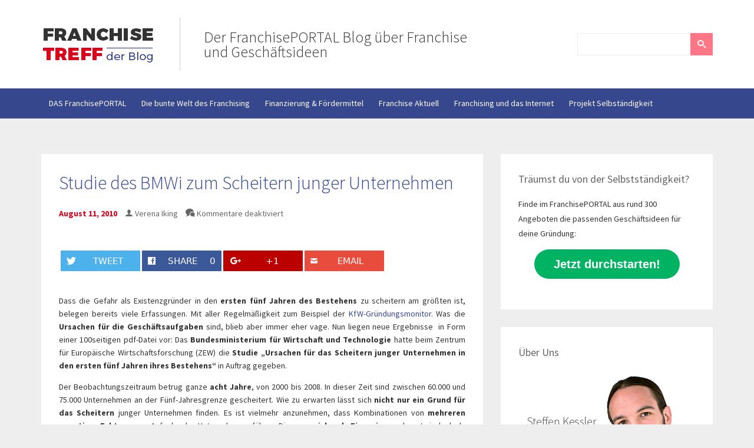

--- FILE ---
content_type: text/html; charset=UTF-8
request_url: https://www.franchise-treff.de/leitartikel/studie-des-bmwi-zum-scheitern-junger-unternehmen/
body_size: 17017
content:
<!doctype html><!--[if lt IE 7]> <html lang="de" class="no-js lt-ie10 lt-ie9 lt-ie8 lt-ie7"> <![endif]--><!--[if IE 7]> <html lang="de" class="no-js lt-ie10 lt-ie9 lt-ie8"> <![endif]--><!--[if IE 8]> <html lang="de" class="no-js lt-ie10 lt-ie9"> <![endif]--><!--[if IE 9 ]> <html class="ie lt-ie10 no-js" lang="de-DE"> <![endif]--><!--[if gt IE 9]><!--><html lang="de" class="no-js"><!--<![endif]--> <head> <meta charset="UTF-8"> <title>Studie des BMWi zum Scheitern junger Unternehmen - Franchise-Treff: Der FranchisePORTAL Blog</title> <link href="//www.google-analytics.com" rel="dns-prefetch"> <link href="//ajax.googleapis.com/" rel="dns-prefetch"> <link href="//cdnjs.cloudflare.com/" rel="dns-prefetch"> <meta http-equiv="X-UA-Compatible" content="IE=edge,chrome=1"> <meta name="viewport" content="width=device-width,initial-scale=1.0"> <link href="https://www.franchise-treff.de/wp-content/themes/franchise-treff/assets/img/favicon.ico" rel="shortcut icon"> <link href="https://www.franchise-treff.de/wp-content/themes/franchise-treff/img/icons/touch.png" rel="apple-touch-icon-precomposed"> <meta name="google-site-verification" content="-3rWNM9PnulDEnapoW-XatffgjHx5CdaOYZEwl7QhSI"/> <script> var $buoop = {c:2}; function $buo_f(){ var e = document.createElement("script"); e.src = "//browser-update.org/update.js"; document.body.appendChild(e); }; try {document.addEventListener("DOMContentLoaded", $buo_f,false)} catch(e){window.attachEvent("onload", $buo_f)} </script> <meta name='robots' content='index, follow, max-image-preview:large, max-snippet:-1, max-video-preview:-1'/>  <link rel="canonical" href="https://www.franchise-treff.de/leitartikel/studie-des-bmwi-zum-scheitern-junger-unternehmen/"/> <meta property="og:locale" content="de_DE"/> <meta property="og:type" content="article"/> <meta property="og:title" content="Studie des BMWi zum Scheitern junger Unternehmen - Franchise-Treff: Der FranchisePORTAL Blog"/> <meta property="og:description" content="Tweet Share 0 +1 Email Dass die Gefahr als Existenzgründer in den ersten fünf Jahren des Bestehens zu scheitern am größten ist, belegen bereits viele Erfassungen. Mit aller Regelmäßigkeit zum Beispiel der KfW-Gründungsmonitor. Was die Ursachen für die Geschäftsaufgaben sind, blieb aber immer eher vage. Nun liegen neue Ergebnisse  in Form einer 100seitigen pdf-Datei vor:... Artikel ansehen"/> <meta property="og:url" content="https://www.franchise-treff.de/leitartikel/studie-des-bmwi-zum-scheitern-junger-unternehmen/"/> <meta property="og:site_name" content="Franchise-Treff: Der FranchisePORTAL Blog"/> <meta property="article:published_time" content="2010-08-11T10:21:59+00:00"/> <meta property="article:modified_time" content="2022-01-18T09:09:41+00:00"/> <meta name="twitter:label1" content="Verfasst von"/> <meta name="twitter:data1" content="Verena Iking"/> <meta name="twitter:label2" content="Geschätzte Lesezeit"/> <meta name="twitter:data2" content="1 Minute"/> <script type="application/ld+json" class="yoast-schema-graph">{"@context":"https://schema.org","@graph":[{"@type":"WebSite","@id":"https://www.franchise-treff.de/#website","url":"https://www.franchise-treff.de/","name":"Franchise-Treff: Der FranchisePORTAL Blog","description":"Der FranchisePORTAL Blog über Franchise und Geschäftsideen","potentialAction":[{"@type":"SearchAction","target":{"@type":"EntryPoint","urlTemplate":"https://www.franchise-treff.de/?s={search_term_string}"},"query-input":"required name=search_term_string"}],"inLanguage":"de"},{"@type":"WebPage","@id":"https://www.franchise-treff.de/leitartikel/studie-des-bmwi-zum-scheitern-junger-unternehmen/#webpage","url":"https://www.franchise-treff.de/leitartikel/studie-des-bmwi-zum-scheitern-junger-unternehmen/","name":"Studie des BMWi zum Scheitern junger Unternehmen - Franchise-Treff: Der FranchisePORTAL Blog","isPartOf":{"@id":"https://www.franchise-treff.de/#website"},"datePublished":"2010-08-11T10:21:59+00:00","dateModified":"2022-01-18T09:09:41+00:00","author":{"@id":"https://www.franchise-treff.de/#/schema/person/410fa8cac442e584dc2f1317197cc5a3"},"breadcrumb":{"@id":"https://www.franchise-treff.de/leitartikel/studie-des-bmwi-zum-scheitern-junger-unternehmen/#breadcrumb"},"inLanguage":"de","potentialAction":[{"@type":"ReadAction","target":["https://www.franchise-treff.de/leitartikel/studie-des-bmwi-zum-scheitern-junger-unternehmen/"]}]},{"@type":"BreadcrumbList","@id":"https://www.franchise-treff.de/leitartikel/studie-des-bmwi-zum-scheitern-junger-unternehmen/#breadcrumb","itemListElement":[{"@type":"ListItem","position":1,"name":"Home","item":"https://www.franchise-treff.de/"},{"@type":"ListItem","position":2,"name":"Studie des BMWi zum Scheitern junger Unternehmen"}]},{"@type":"Person","@id":"https://www.franchise-treff.de/#/schema/person/410fa8cac442e584dc2f1317197cc5a3","name":"Verena Iking","url":"https://www.franchise-treff.de/author/verena/"}]}</script> <link rel='dns-prefetch' href='//ajax.googleapis.com'/><link rel='dns-prefetch' href='//cdnjs.cloudflare.com'/><link rel='dns-prefetch' href='//fonts.googleapis.com'/><link rel='dns-prefetch' href='//s.w.org'/><script type="text/javascript">window._wpemojiSettings = {"baseUrl":"https:\/\/s.w.org\/images\/core\/emoji\/14.0.0\/72x72\/","ext":".png","svgUrl":"https:\/\/s.w.org\/images\/core\/emoji\/14.0.0\/svg\/","svgExt":".svg","source":{"concatemoji":"https:\/\/www.franchise-treff.de\/wp-includes\/js\/wp-emoji-release.min.js?ver=6.0.11"}};/*! This file is auto-generated */!function(e,a,t){var n,r,o,i=a.createElement("canvas"),p=i.getContext&&i.getContext("2d");function s(e,t){var a=String.fromCharCode,e=(p.clearRect(0,0,i.width,i.height),p.fillText(a.apply(this,e),0,0),i.toDataURL());return p.clearRect(0,0,i.width,i.height),p.fillText(a.apply(this,t),0,0),e===i.toDataURL()}function c(e){var t=a.createElement("script");t.src=e,t.defer=t.type="text/javascript",a.getElementsByTagName("head")[0].appendChild(t)}for(o=Array("flag","emoji"),t.supports={everything:!0,everythingExceptFlag:!0},r=0;r<o.length;r++)t.supports[o[r]]=function(e){if(!p||!p.fillText)return!1;switch(p.textBaseline="top",p.font="600 32px Arial",e){case"flag":return s([127987,65039,8205,9895,65039],[127987,65039,8203,9895,65039])?!1:!s([55356,56826,55356,56819],[55356,56826,8203,55356,56819])&&!s([55356,57332,56128,56423,56128,56418,56128,56421,56128,56430,56128,56423,56128,56447],[55356,57332,8203,56128,56423,8203,56128,56418,8203,56128,56421,8203,56128,56430,8203,56128,56423,8203,56128,56447]);case"emoji":return!s([129777,127995,8205,129778,127999],[129777,127995,8203,129778,127999])}return!1}(o[r]),t.supports.everything=t.supports.everything&&t.supports[o[r]],"flag"!==o[r]&&(t.supports.everythingExceptFlag=t.supports.everythingExceptFlag&&t.supports[o[r]]);t.supports.everythingExceptFlag=t.supports.everythingExceptFlag&&!t.supports.flag,t.DOMReady=!1,t.readyCallback=function(){t.DOMReady=!0},t.supports.everything||(n=function(){t.readyCallback()},a.addEventListener?(a.addEventListener("DOMContentLoaded",n,!1),e.addEventListener("load",n,!1)):(e.attachEvent("onload",n),a.attachEvent("onreadystatechange",function(){"complete"===a.readyState&&t.readyCallback()})),(e=t.source||{}).concatemoji?c(e.concatemoji):e.wpemoji&&e.twemoji&&(c(e.twemoji),c(e.wpemoji)))}(window,document,window._wpemojiSettings);</script><style type="text/css">img.wp-smiley,img.emoji { display: inline !important; border: none !important; box-shadow: none !important; height: 1em !important; width: 1em !important; margin: 0 0.07em !important; vertical-align: -0.1em !important; background: none !important; padding: 0 !important;}</style> <link rel='stylesheet' id='ownstyles-css' href='https://www.franchise-treff.de/wp-content/themes/franchise-treff/assets/css/style.min.css?ver=1.0' media='all'/><link rel='stylesheet' id='googleFont-css' href='//fonts.googleapis.com/css?family=Source+Sans+Pro%3A300%2C400%2C600%2C700%2C400italic%2C700italic&#038;ver=1.0' media='all'/><link rel='stylesheet' id='wp-block-library-css' href='https://www.franchise-treff.de/wp-includes/css/dist/block-library/style.min.css?ver=6.0.11' media='all'/><style id='global-styles-inline-css' type='text/css'>body{--wp--preset--color--black: #000000;--wp--preset--color--cyan-bluish-gray: #abb8c3;--wp--preset--color--white: #ffffff;--wp--preset--color--pale-pink: #f78da7;--wp--preset--color--vivid-red: #cf2e2e;--wp--preset--color--luminous-vivid-orange: #ff6900;--wp--preset--color--luminous-vivid-amber: #fcb900;--wp--preset--color--light-green-cyan: #7bdcb5;--wp--preset--color--vivid-green-cyan: #00d084;--wp--preset--color--pale-cyan-blue: #8ed1fc;--wp--preset--color--vivid-cyan-blue: #0693e3;--wp--preset--color--vivid-purple: #9b51e0;--wp--preset--gradient--vivid-cyan-blue-to-vivid-purple: linear-gradient(135deg,rgba(6,147,227,1) 0%,rgb(155,81,224) 100%);--wp--preset--gradient--light-green-cyan-to-vivid-green-cyan: linear-gradient(135deg,rgb(122,220,180) 0%,rgb(0,208,130) 100%);--wp--preset--gradient--luminous-vivid-amber-to-luminous-vivid-orange: linear-gradient(135deg,rgba(252,185,0,1) 0%,rgba(255,105,0,1) 100%);--wp--preset--gradient--luminous-vivid-orange-to-vivid-red: linear-gradient(135deg,rgba(255,105,0,1) 0%,rgb(207,46,46) 100%);--wp--preset--gradient--very-light-gray-to-cyan-bluish-gray: linear-gradient(135deg,rgb(238,238,238) 0%,rgb(169,184,195) 100%);--wp--preset--gradient--cool-to-warm-spectrum: linear-gradient(135deg,rgb(74,234,220) 0%,rgb(151,120,209) 20%,rgb(207,42,186) 40%,rgb(238,44,130) 60%,rgb(251,105,98) 80%,rgb(254,248,76) 100%);--wp--preset--gradient--blush-light-purple: linear-gradient(135deg,rgb(255,206,236) 0%,rgb(152,150,240) 100%);--wp--preset--gradient--blush-bordeaux: linear-gradient(135deg,rgb(254,205,165) 0%,rgb(254,45,45) 50%,rgb(107,0,62) 100%);--wp--preset--gradient--luminous-dusk: linear-gradient(135deg,rgb(255,203,112) 0%,rgb(199,81,192) 50%,rgb(65,88,208) 100%);--wp--preset--gradient--pale-ocean: linear-gradient(135deg,rgb(255,245,203) 0%,rgb(182,227,212) 50%,rgb(51,167,181) 100%);--wp--preset--gradient--electric-grass: linear-gradient(135deg,rgb(202,248,128) 0%,rgb(113,206,126) 100%);--wp--preset--gradient--midnight: linear-gradient(135deg,rgb(2,3,129) 0%,rgb(40,116,252) 100%);--wp--preset--duotone--dark-grayscale: url('#wp-duotone-dark-grayscale');--wp--preset--duotone--grayscale: url('#wp-duotone-grayscale');--wp--preset--duotone--purple-yellow: url('#wp-duotone-purple-yellow');--wp--preset--duotone--blue-red: url('#wp-duotone-blue-red');--wp--preset--duotone--midnight: url('#wp-duotone-midnight');--wp--preset--duotone--magenta-yellow: url('#wp-duotone-magenta-yellow');--wp--preset--duotone--purple-green: url('#wp-duotone-purple-green');--wp--preset--duotone--blue-orange: url('#wp-duotone-blue-orange');--wp--preset--font-size--small: 13px;--wp--preset--font-size--medium: 20px;--wp--preset--font-size--large: 36px;--wp--preset--font-size--x-large: 42px;}.has-black-color{color: var(--wp--preset--color--black) !important;}.has-cyan-bluish-gray-color{color: var(--wp--preset--color--cyan-bluish-gray) !important;}.has-white-color{color: var(--wp--preset--color--white) !important;}.has-pale-pink-color{color: var(--wp--preset--color--pale-pink) !important;}.has-vivid-red-color{color: var(--wp--preset--color--vivid-red) !important;}.has-luminous-vivid-orange-color{color: var(--wp--preset--color--luminous-vivid-orange) !important;}.has-luminous-vivid-amber-color{color: var(--wp--preset--color--luminous-vivid-amber) !important;}.has-light-green-cyan-color{color: var(--wp--preset--color--light-green-cyan) !important;}.has-vivid-green-cyan-color{color: var(--wp--preset--color--vivid-green-cyan) !important;}.has-pale-cyan-blue-color{color: var(--wp--preset--color--pale-cyan-blue) !important;}.has-vivid-cyan-blue-color{color: var(--wp--preset--color--vivid-cyan-blue) !important;}.has-vivid-purple-color{color: var(--wp--preset--color--vivid-purple) !important;}.has-black-background-color{background-color: var(--wp--preset--color--black) !important;}.has-cyan-bluish-gray-background-color{background-color: var(--wp--preset--color--cyan-bluish-gray) !important;}.has-white-background-color{background-color: var(--wp--preset--color--white) !important;}.has-pale-pink-background-color{background-color: var(--wp--preset--color--pale-pink) !important;}.has-vivid-red-background-color{background-color: var(--wp--preset--color--vivid-red) !important;}.has-luminous-vivid-orange-background-color{background-color: var(--wp--preset--color--luminous-vivid-orange) !important;}.has-luminous-vivid-amber-background-color{background-color: var(--wp--preset--color--luminous-vivid-amber) !important;}.has-light-green-cyan-background-color{background-color: var(--wp--preset--color--light-green-cyan) !important;}.has-vivid-green-cyan-background-color{background-color: var(--wp--preset--color--vivid-green-cyan) !important;}.has-pale-cyan-blue-background-color{background-color: var(--wp--preset--color--pale-cyan-blue) !important;}.has-vivid-cyan-blue-background-color{background-color: var(--wp--preset--color--vivid-cyan-blue) !important;}.has-vivid-purple-background-color{background-color: var(--wp--preset--color--vivid-purple) !important;}.has-black-border-color{border-color: var(--wp--preset--color--black) !important;}.has-cyan-bluish-gray-border-color{border-color: var(--wp--preset--color--cyan-bluish-gray) !important;}.has-white-border-color{border-color: var(--wp--preset--color--white) !important;}.has-pale-pink-border-color{border-color: var(--wp--preset--color--pale-pink) !important;}.has-vivid-red-border-color{border-color: var(--wp--preset--color--vivid-red) !important;}.has-luminous-vivid-orange-border-color{border-color: var(--wp--preset--color--luminous-vivid-orange) !important;}.has-luminous-vivid-amber-border-color{border-color: var(--wp--preset--color--luminous-vivid-amber) !important;}.has-light-green-cyan-border-color{border-color: var(--wp--preset--color--light-green-cyan) !important;}.has-vivid-green-cyan-border-color{border-color: var(--wp--preset--color--vivid-green-cyan) !important;}.has-pale-cyan-blue-border-color{border-color: var(--wp--preset--color--pale-cyan-blue) !important;}.has-vivid-cyan-blue-border-color{border-color: var(--wp--preset--color--vivid-cyan-blue) !important;}.has-vivid-purple-border-color{border-color: var(--wp--preset--color--vivid-purple) !important;}.has-vivid-cyan-blue-to-vivid-purple-gradient-background{background: var(--wp--preset--gradient--vivid-cyan-blue-to-vivid-purple) !important;}.has-light-green-cyan-to-vivid-green-cyan-gradient-background{background: var(--wp--preset--gradient--light-green-cyan-to-vivid-green-cyan) !important;}.has-luminous-vivid-amber-to-luminous-vivid-orange-gradient-background{background: var(--wp--preset--gradient--luminous-vivid-amber-to-luminous-vivid-orange) !important;}.has-luminous-vivid-orange-to-vivid-red-gradient-background{background: var(--wp--preset--gradient--luminous-vivid-orange-to-vivid-red) !important;}.has-very-light-gray-to-cyan-bluish-gray-gradient-background{background: var(--wp--preset--gradient--very-light-gray-to-cyan-bluish-gray) !important;}.has-cool-to-warm-spectrum-gradient-background{background: var(--wp--preset--gradient--cool-to-warm-spectrum) !important;}.has-blush-light-purple-gradient-background{background: var(--wp--preset--gradient--blush-light-purple) !important;}.has-blush-bordeaux-gradient-background{background: var(--wp--preset--gradient--blush-bordeaux) !important;}.has-luminous-dusk-gradient-background{background: var(--wp--preset--gradient--luminous-dusk) !important;}.has-pale-ocean-gradient-background{background: var(--wp--preset--gradient--pale-ocean) !important;}.has-electric-grass-gradient-background{background: var(--wp--preset--gradient--electric-grass) !important;}.has-midnight-gradient-background{background: var(--wp--preset--gradient--midnight) !important;}.has-small-font-size{font-size: var(--wp--preset--font-size--small) !important;}.has-medium-font-size{font-size: var(--wp--preset--font-size--medium) !important;}.has-large-font-size{font-size: var(--wp--preset--font-size--large) !important;}.has-x-large-font-size{font-size: var(--wp--preset--font-size--x-large) !important;}</style><link rel='stylesheet' id='contact-form-7-css' href='https://www.franchise-treff.de/wp-content/plugins/contact-form-7/includes/css/styles.css?ver=5.5.6.1' media='all'/><link rel='stylesheet' id='sharify-css' href='https://www.franchise-treff.de/wp-content/plugins/sharify/sharify-style.php' media='all'/><link rel='stylesheet' id='sharify-icon-css' href='https://www.franchise-treff.de/wp-content/plugins/sharify/icon/css/sharify.css' media='all'/><link rel='stylesheet' id='borlabs-cookie-css' href='https://www.franchise-treff.de/wp-content/cache/borlabs-cookie/borlabs-cookie_1_de.css?ver=2.2.51-13' media='all'/><link rel='stylesheet' id='authorsure-css' href='https://www.franchise-treff.de/wp-content/plugins/authorsure/styles/public.css?ver=2.3' media='all'/><script type='text/javascript' id='borlabs-cookie-prioritize-js-extra'>/* <![CDATA[ */var borlabsCookiePrioritized = {"domain":"www.franchise-treff.de","path":"\/","version":"1","bots":"1","optInJS":{"statistics":{"google-analytics":"[base64]"},"marketing":{"facebook-pixel":"[base64]"}}};/* ]]> */</script><script type='text/javascript' src='https://www.franchise-treff.de/wp-content/plugins/borlabs-cookie/assets/javascript/borlabs-cookie-prioritize.min.js?ver=2.2.51' id='borlabs-cookie-prioritize-js'></script><link rel="https://api.w.org/" href="https://www.franchise-treff.de/wp-json/"/><link rel="alternate" type="application/json" href="https://www.franchise-treff.de/wp-json/wp/v2/posts/1866"/><link rel="alternate" type="application/json+oembed" href="https://www.franchise-treff.de/wp-json/oembed/1.0/embed?url=https%3A%2F%2Fwww.franchise-treff.de%2Fleitartikel%2Fstudie-des-bmwi-zum-scheitern-junger-unternehmen%2F"/><link rel="alternate" type="text/xml+oembed" href="https://www.franchise-treff.de/wp-json/oembed/1.0/embed?url=https%3A%2F%2Fwww.franchise-treff.de%2Fleitartikel%2Fstudie-des-bmwi-zum-scheitern-junger-unternehmen%2F&#038;format=xml"/><style type="text/css">.broken_link, a.broken_link { text-decoration: line-through;}</style><link rel="icon" href="https://www.franchise-treff.de/wp-content/uploads/2015/10/cropped-FT-favicon-32x32.jpg" sizes="32x32"/><link rel="icon" href="https://www.franchise-treff.de/wp-content/uploads/2015/10/cropped-FT-favicon-192x192.jpg" sizes="192x192"/><link rel="apple-touch-icon" href="https://www.franchise-treff.de/wp-content/uploads/2015/10/cropped-FT-favicon-180x180.jpg"/><meta name="msapplication-TileImage" content="https://www.franchise-treff.de/wp-content/uploads/2015/10/cropped-FT-favicon-270x270.jpg"/>  <script> var aepc_pixel = {"pixel_id":"500966570103032","user":{},"enable_advanced_events":"yes","fire_delay":"0","can_use_sku":"yes"}, aepc_pixel_args = [], aepc_extend_args = function( args ) { if ( typeof args === 'undefined' ) { args = {}; } for(var key in aepc_pixel_args) args[key] = aepc_pixel_args[key]; return args; }; // Extend args if ( 'yes' === aepc_pixel.enable_advanced_events ) { aepc_pixel_args.userAgent = navigator.userAgent; aepc_pixel_args.language = navigator.language; if ( document.referrer.indexOf( document.domain ) < 0 ) { aepc_pixel_args.referrer = document.referrer; } } !function(f,b,e,v,n,t,s){if(f.fbq)return;n=f.fbq=function(){n.callMethod? n.callMethod.apply(n,arguments):n.queue.push(arguments)};if(!f._fbq)f._fbq=n; n.push=n;n.loaded=!0;n.version='2.0';n.agent='dvpixelcaffeinewordpress';n.queue=[];t=b.createElement(e);t.async=!0; t.src=v;s=b.getElementsByTagName(e)[0];s.parentNode.insertBefore(t,s)}(window, document,'script','https://connect.facebook.net/en_US/fbevents.js'); fbq('init', aepc_pixel.pixel_id, aepc_pixel.user); setTimeout( function() { fbq('track', "PageView", aepc_pixel_args); }, aepc_pixel.fire_delay * 1000 ); </script>  <!--[if lt IE 9]> <script src="https://www.franchise-treff.de/wp-content/themes/franchise-treff/assets/js/vendor/html5shiv.js"></script> <script src="https://www.franchise-treff.de/wp-content/themes/franchise-treff/assets/js/vendor/respond.js"></script> <![endif]--> </head> <body data-rsssl=1 class="post-template-default single single-post postid-1866 single-format-standard studie-des-bmwi-zum-scheitern-junger-unternehmen"> <div class="wrapper"> <header class="header" role="banner"> <div class="container"> <div class="row"> <div class="col-xs-6 col-md-8"> <div class="logo"> <a href="https://www.franchise-treff.de"> <img src="https://www.franchise-treff.de/wp-content/themes/franchise-treff/images/franchiseLogo.jpg" alt="Logo" class="logo-img" height="67" width="195"> </a> <span>Der FranchisePORTAL Blog über Franchise und Geschäftsideen</span> </div> </div> <div class="col-xs-6 col-md-4"> <div id="navToggle"><span></span><span></span><span></span><span></span></div> <form class="search" method="get" action="https://www.franchise-treff.de" role="search"> <input class="search-input" type="search" name="s"> <button class="search-submit" type="submit" role="button"><span class="icon-search"></span></button></form> </div> </div> </div> <nav id="headNav" class="nav" role="navigation"> <div class="container"> <div class="row"> <div class="col-xs-12"> <ul><li id="menu-item-12765" class="menu-item menu-item-type-post_type menu-item-object-page menu-item-12765"><a href="https://www.franchise-treff.de/franchiseportal/">DAS FranchisePORTAL</a></li><li id="menu-item-8011" class="menu-item menu-item-type-taxonomy menu-item-object-category menu-item-8011"><a href="https://www.franchise-treff.de/franchise-welt/">Die bunte Welt des Franchising</a></li><li id="menu-item-8013" class="menu-item menu-item-type-taxonomy menu-item-object-category menu-item-8013"><a href="https://www.franchise-treff.de/finanzierung-im-franchising/">Finanzierung &#038; Fördermittel</a></li><li id="menu-item-8015" class="menu-item menu-item-type-taxonomy menu-item-object-category menu-item-8015"><a href="https://www.franchise-treff.de/franchise-brennpunkt/">Franchise Aktuell</a></li><li id="menu-item-8016" class="menu-item menu-item-type-taxonomy menu-item-object-category menu-item-8016"><a href="https://www.franchise-treff.de/franchising-und-internet/">Franchising und das Internet</a></li><li id="menu-item-8017" class="menu-item menu-item-type-taxonomy menu-item-object-category current-post-ancestor current-menu-parent current-post-parent menu-item-8017"><a href="https://www.franchise-treff.de/selbstaendigkeit/">Projekt Selbständigkeit</a></li></ul> </div> </div> </div> </nav> </header> <div class="container"> <div class="row"> <div class="col-xs-12 col-md-8"> <section role="main"> <article id="post-1866" class="post-1866 post type-post status-publish format-standard hentry category-selbstaendigkeit category-leitartikel tag-bmwi tag-bundeswirtschaftsministerium tag-insolvenz tag-jung tag-scheitern tag-schliesung tag-selbstandig tag-selbststandig tag-studie tag-unternehmen"> <h1> <a href="https://www.franchise-treff.de/leitartikel/studie-des-bmwi-zum-scheitern-junger-unternehmen/" title="Studie des BMWi zum Scheitern junger Unternehmen">Studie des BMWi zum Scheitern junger Unternehmen</a> </h1> <div class="postInfo"> <span class="date">August 11, 2010</span> <span class="author"><span class="icon-user"></span> <a href="https://www.franchise-treff.de/author/verena/" title="Beiträge von Verena Iking" rel="author">Verena Iking</a></span> <span class="comments"><span class="icon-bubbles"></span> <span>Kommentare deaktiviert<span class="screen-reader-text"> für Studie des BMWi zum Scheitern junger Unternehmen</span></span></span> </div> <div class="sharify-container"><ul><li class="sharify-btn-twitter"> <a title="Tweet on Twitter" href="https://twitter.com/intent/tweet?text=Studie+des+BMWi+zum+Scheitern+junger+Unternehmen: https://www.franchise-treff.de/leitartikel/studie-des-bmwi-zum-scheitern-junger-unternehmen/" onclick="window.open(this.href, 'mywin','left=50,top=50,width=600,height=350,toolbar=0'); return false;"> <span class="sharify-icon"><i class="sharify sharify-twitter"></i></span> <span class="sharify-title">Tweet</span> </a> </li><li class="sharify-btn-facebook"> <a title="Share on Facebook" href="http://www.facebook.com/sharer.php?u=https%3A%2F%2Fwww.franchise-treff.de%2Fleitartikel%2Fstudie-des-bmwi-zum-scheitern-junger-unternehmen%2F" onclick="window.open(this.href, 'mywin','left=50,top=50,width=600,height=350,toolbar=0'); return false;"> <span class="sharify-icon"><i class="sharify sharify-facebook"></i></span> <span class="sharify-title">Share</span> <span class="sharify-count">0</span> </a> </li><li class="sharify-btn-gplus"> <a title="Share on Google+" href="http://plus.google.com/share?url=https://www.franchise-treff.de/leitartikel/studie-des-bmwi-zum-scheitern-junger-unternehmen/" onclick="window.open(this.href, 'mywin','left=50,top=50,width=600,height=350,toolbar=0'); return false;"> <span class="sharify-icon"><i class="sharify sharify-gplus"></i></span> <span class="sharify-title">+1</span> </a> </li><li class="sharify-btn-email"> <a title="Share via mail" href="mailto:?subject=Studie des BMWi zum Scheitern junger Unternehmen&body= - https://www.franchise-treff.de/leitartikel/studie-des-bmwi-zum-scheitern-junger-unternehmen/"> <span class="sharify-icon"><i class="sharify sharify-mail"></i></span> <span class="sharify-title">Email</span> </a> </li></ul></div><p style="text-align: justify;"><a href="https://www.franchise-treff.de/wp-content/uploads/2010/08/Untergang250.jpg"></a>Dass die Gefahr als Existenzgründer in den <strong>ersten fünf Jahren des Bestehens</strong> zu scheitern am größten ist, belegen bereits viele Erfassungen. Mit aller Regelmäßigkeit zum Beispiel der <a href="http://www.kfw.de/DE_Home/Presse/Pressearchiv/2009/20090604.jsp" target="_blank" rel="noopener">KfW-Gründungsmonitor</a>. Was die <strong>Ursachen für die Geschäftsaufgaben</strong> sind, blieb aber immer eher vage. Nun liegen neue Ergebnisse  in Form einer 100seitigen pdf-Datei vor: Das <strong>Bundesministerium für Wirtschaft und Technologie</strong> hatte beim Zentrum für Europäische Wirtschaftsforschung (ZEW) die <strong>Studie „Ursachen für das Scheitern junger Unternehmen in den ersten fünf Jahren ihres Bestehens&#8220;</strong> in Auftrag gegeben.</p><p style="text-align: justify;">Der Beobachtungszeitraum betrug ganze <strong>acht Jahre</strong>, von 2000 bis 2008. In dieser Zeit sind zwischen 60.000 und 75.000 Unternehmen an der Fünf-Jahresgrenze gescheitert. Wie zu erwarten lässt sich <strong>nicht nur ein Grund für das Scheitern</strong> junger Unternehmen finden. Es ist vielmehr anzunehmen, dass Kombinationen von <strong>mehreren negativen Faktoren</strong> zur Aufgabe des Unternehmens führen. Die <strong>unzureichende Finanzierung</strong> konnte jedoch als wichtigste Ursache für das Scheitern junger Unternehmen festgestellt werden. Weitere Hauptgründe sind <strong>unerwartete Marktveränderungen und strategische Fehlentscheidungen</strong>.</p><p style="text-align: justify;">Bei einer genaueren Analyse der <strong>Schließungen</strong> von 3.000 Unternehmen stellte das ZEW fest, dass gut drei Viertel der gescheiterten Unternehmen mindestens einmal die <strong>Gewinnschwelle überschritten</strong> hatte. Man kann also nicht nur von schlechten Geschäftsideen ausgehen, die zum <strong>Scheitern</strong> führen. Neben den bereits genannten Gründen gehören auch persönliche Gründe zu den Punkten, die zum Scheitern führen können. Ob man generell <strong>für eine Selbstständigkeit gemacht</strong> ist, sollte man im Vorfeld genau überprüfen. Mehr Arbeit und weniger Sicherheit als im Angestelltenverhältnis sind nicht für jedermann das Richtige. Ob Sie ein Unternehmertyp und für die Selbstständigkeit geeignet sind, können Sie mit Hilfe des<strong> </strong><a href="http://www.franchiseportal.de/franchise-ratgeber/test-selbststaendigkeit.htm" target="_blank" rel="noopener"><strong>Selbsttests des FranchisePORTAL</strong></a> testen. Viel Spaß dabei!</p><p style="text-align: justify;"><p style="text-align: justify;"><span style="color: #888888;">Bild: hallobert / photocase.com</span></p><div class="widget_text awac-wrapper"><div class="widget_text awac widget custom_html-3"><div class="textwidget custom-html-widget"><p> &nbsp;</p><p> &nbsp;</p></div></div></div><div class="widget_text awac-wrapper"><div class="widget_text awac widget custom_html-2"><div class="textwidget custom-html-widget"><h3> Vergleiche jetzt die zur dir passenden Geschäftsideen:</h3><p><strong>1. Wähle die spannendsten Marken aus!</strong><br>Du erhältst eine tabellarische Übersicht der wichtigsten Daten und Fakten zum direkten Vergleich.</p><p> <strong>2. Willst du mehr zu den Gründungsmöglichkeiten erfahren?</strong><br>Mit einem weiteren Klick kannst du direkt mit den Unternehmen Kontakt aufnehmen und noch detailliertere Infos per Email erhalten.</p><div class="BorlabsCookie"><div class="_brlbs-content-blocker"> <div class="_brlbs-default"> <p>Klicken Sie auf den unteren Button, um den Inhalt von komparator.franchiseportal.de zu laden.</p> <p><a class="_brlbs-btn" href="#" data-borlabs-cookie-unblock role="button">Inhalt laden</a></p> </div> </div><div class="borlabs-hide" data-borlabs-cookie-type="content-blocker" data-borlabs-cookie-id="default"><script type="text/template">PGlmcmFtZSBoZWlnaHQ9IjYwMHB4IiBzcmM9Imh0dHBzOi8va29tcGFyYXRvci5mcmFuY2hpc2Vwb3J0YWwuZGUvP3ZpZXc9ZW1iZWQmc2l0ZT1mcCZwb3J0YWw9ZGUmc291cmNlPWYtdHJlZmYiIHdpZHRoPSIxMDAlIj48L2lmcmFtZT4=</script></div></div><p> &nbsp;</p><p> &nbsp;</p></div></div></div><div class="sharify-container"><ul><li class="sharify-btn-twitter"> <a title="Tweet on Twitter" href="https://twitter.com/intent/tweet?text=Studie+des+BMWi+zum+Scheitern+junger+Unternehmen: https://www.franchise-treff.de/leitartikel/studie-des-bmwi-zum-scheitern-junger-unternehmen/" onclick="window.open(this.href, 'mywin','left=50,top=50,width=600,height=350,toolbar=0'); return false;"> <span class="sharify-icon"><i class="sharify sharify-twitter"></i></span> <span class="sharify-title">Tweet</span> </a> </li><li class="sharify-btn-facebook"> <a title="Share on Facebook" href="http://www.facebook.com/sharer.php?u=https%3A%2F%2Fwww.franchise-treff.de%2Fleitartikel%2Fstudie-des-bmwi-zum-scheitern-junger-unternehmen%2F" onclick="window.open(this.href, 'mywin','left=50,top=50,width=600,height=350,toolbar=0'); return false;"> <span class="sharify-icon"><i class="sharify sharify-facebook"></i></span> <span class="sharify-title">Share</span> <span class="sharify-count">0</span> </a> </li><li class="sharify-btn-gplus"> <a title="Share on Google+" href="http://plus.google.com/share?url=https://www.franchise-treff.de/leitartikel/studie-des-bmwi-zum-scheitern-junger-unternehmen/" onclick="window.open(this.href, 'mywin','left=50,top=50,width=600,height=350,toolbar=0'); return false;"> <span class="sharify-icon"><i class="sharify sharify-gplus"></i></span> <span class="sharify-title">+1</span> </a> </li><li class="sharify-btn-email"> <a title="Share via mail" href="mailto:?subject=Studie des BMWi zum Scheitern junger Unternehmen&body= - https://www.franchise-treff.de/leitartikel/studie-des-bmwi-zum-scheitern-junger-unternehmen/"> <span class="sharify-icon"><i class="sharify sharify-mail"></i></span> <span class="sharify-title">Email</span> </a> </li></ul></div> <span class="cats">Kategorisiert in: <a href="https://www.franchise-treff.de/selbstaendigkeit/" rel="tag">Projekt Selbständigkeit</a>, <a href="https://www.franchise-treff.de/leitartikel/" rel="tag">Top-Story</a></span> <span class="tags">Stichwörter: <a href="https://www.franchise-treff.de/tag/bmwi/" rel="tag">BMWi</a>, <a href="https://www.franchise-treff.de/tag/bundeswirtschaftsministerium/" rel="tag">Bundeswirtschaftsministerium</a>, <a href="https://www.franchise-treff.de/tag/insolvenz/" rel="tag">Insolvenz</a>, <a href="https://www.franchise-treff.de/tag/jung/" rel="tag">Jung</a>, <a href="https://www.franchise-treff.de/tag/scheitern/" rel="tag">Scheitern</a>, <a href="https://www.franchise-treff.de/tag/schliesung/" rel="tag">Schließung</a>, <a href="https://www.franchise-treff.de/tag/selbstandig/" rel="tag">selbständig</a>, <a href="https://www.franchise-treff.de/tag/selbststandig/" rel="tag">selbstständig</a>, <a href="https://www.franchise-treff.de/tag/studie/" rel="tag">Studie</a>, <a href="https://www.franchise-treff.de/tag/unternehmen/" rel="tag">Unternehmen</a><br></span> <div class="comments"> <p>Kommentare sind geschlossen.</p> </div> </article> </section> </div> <div class="col-xs-12 col-md-4"> <aside class="sidebar" role="complementary"> <div class="sidebar-widget"> <div id="text-6" class="widget_text"><h3>Träumst du von der Selbstständigkeit?</h3> <div class="textwidget"><p>Finde im FranchisePORTAL aus rund 300 Angeboten die passenden Geschäftsideen für deine Gründung:</p><p style="text-align: center;"><a class="typeform-share button" href="https://franchiseportal1.typeform.com/to/L2TsWw" data-mode="popup" style="display:inline-block;text-decoration:none;background-color:#00B363;color:white;cursor:pointer;font-family:Helvetica,Arial,sans-serif;font-size:20px;line-height:50px;text-align:center;margin:0;height:50px;padding:0px 33px;border-radius:25px;max-width:100%;white-space:nowrap;overflow:hidden;text-overflow:ellipsis;font-weight:bold;-webkit-font-smoothing:antialiased;-moz-osx-font-smoothing:grayscale;" target="_blank" rel="noopener">Jetzt durchstarten! </a> <script> (function() { var qs,js,q,s,d=document, gi=d.getElementById, ce=d.createElement, gt=d.getElementsByTagName, id="typef_orm_share", b="https://embed.typeform.com/"; if(!gi.call(d,id)){ js=ce.call(d,"script"); js.id=id; js.src=b+"embed.js"; q=gt.call(d,"script")[0]; q.parentNode.insertBefore(js,q) } })() </script></p></div> </div><div id="text-4" class="widget_text"><h3>Über Uns</h3> <div class="textwidget"><p><img alt="Im Franchise-Treff schreiben Verena Iking und Steffen Kessler" src="https://www.franchise-treff.de/wp-content/uploads/2015/05/steffenkessler-f-treff-300px-4.png" title="Steffen Kessler im Franchise-Treff" class="size-medium wp-image-1808 aligncenter"></p><p><strong>Steffen Kessler</strong> vom FranchisePORTAL schreibt im Blog <i>"Franchise-Treff"</i> über die Welt des Franchising sowie allerlei angrenzende Themen.<br><br><strong>Verena Iking</strong> unterstützt ihn dabei mit vielen interessanten Beiträgen und Neuigkeiten.<br><br> Wir freuen uns immer über Fragen, Diskussionen, Feedback, Kommentare und Tweets!<br></p><p><span><a rel="me noopener" target="_blank" href="http://www.xing.com/profile/Steffen_Kessler2"><img width="85" height="23" style="margin-right:10px;" alt="Steffen Kessler" src="https://www.xing.com/img/buttons/10_en_btn.gif"></a><span><a target="_blank" href="https://www.xing.com/profile/Steffen_Kessler2" rel="noopener"> Steffen Kessler auf Xing</a></span> </span></p><div class="aboutInfo"><strong>Wer ist das FranchisePORTAL?</strong><br><br><img class="alignleft" src="https://www.franchise-treff.de/wp-content/uploads/2016/07/FP-Logo-Treff.jpg"/><p>Das FranchisePORTAL präsentiert in seiner Virtuellen Franchise-Messe ca. 300 Franchise- und Lizenzsysteme, die aktiv nach neuen Partnern suchen. Außerdem findet man hier umfassende, allgemeine Informationen zu den Themen Franchising und Existenzgründung.</p><a class="moreLink" href="https://www.franchise-treff.de/das-franchiseportal/">Mehr Infos…</a></div></div> </div> <div id="recent-posts-2" class="widget_recent_entries"> <h3>Neueste Beiträge</h3> <ul> <li> <a href="https://www.franchise-treff.de/franchising-und-internet/instagram-marketing-franchise/">Gastbeitrag: Instagram Marketing &#8211; 5 Tipps für Franchisenehmer</a> </li> <li> <a href="https://www.franchise-treff.de/franchise-welt/versicherungen-franchisenehmer/">Gastbeitrag: Wichtige Versicherungen für Franchisenehmer</a> </li> <li> <a href="https://www.franchise-treff.de/finanzierung-im-franchising/franchise-finanzierung-foerderkredit-kfw/">Gastbeitrag: Franchise-Finanzierung mit Förderkrediten der KfW</a> </li> <li> <a href="https://www.franchise-treff.de/leitartikel/podcasts-mit-thema-franchise/">Podcasts mit Thema Franchise – Wissen für Gründer und Potential für Unternehmen</a> </li> <li> <a href="https://www.franchise-treff.de/leitartikel/franchise-expo-18-so-wars/">Franchise Expo 18: So war&#8217;s!</a> </li> </ul> </div> </div> </aside> </div> </div> </div> <footer class="footer" role="contentinfo"> <div id="social"> <div class="container"> <div class="row"> <div class="col-xs-12 col-md-12 col-lg-8"> <iframe scrolling="no" style="position: static; top: 0px; width: 280px; margin: 0px; border-style: none; left: 0px; visibility: visible; height: 106px;" tabindex="0" width="100" id="I1_1429519115105" name="I1_1429519115105" src="https://apis.google.com/u/0/_/widget/render/badge?usegapi=1&amp;width=350&amp;height=69&amp;hl=de&amp;origin=http%3A%2F%2Fwww.franchise-treff.de&amp;url=https%3A%2F%2Fplus.google.com%2F108648273868389758733&amp;gsrc=3p&amp;jsh=m%3B%2F_%2Fscs%2Fapps-static%2F_%2Fjs%2Fk%3Doz.gapi.de.JJvIIT3f67Y.O%2Fm%3D__features__%2Fam%3DIQ%2Frt%3Dj%2Fd%3D1%2Ft%3Dzcms%2Frs%3DAGLTcCOtDEJ5ImBr1tmvGCQPsqtscOiScw#_methods=onPlusOne%2C_ready%2C_close%2C_open%2C_resizeMe%2C_renderstart%2Concircled%2Cdrefresh%2Cerefresh&amp;id=I1_1429519115105&amp;parent=http%3A%2F%2Fwww.franchise-treff.de&amp;pfname=&amp;rpctoken=37025842" data-gapiattached="true" title="+Badge"></iframe> <iframe src="//www.facebook.com/plugins/likebox.php?id=136939486524&amp;width=292&amp;connections=0&amp;stream=false&amp;header=false&amp;height=62" style="border:none; overflow:hidden; width:292px; height:62px;"></iframe> </div> <div class="col-xs-12 col-md-12 col-lg-4"> <div id="socialLinks"> <a href="https://www.franchise-treff.de/feed/atom/"><span class="icon-feed2"></span></a> <a href="http://www.facebook.com/franchiseportal"><span class="icon-facebook"></span></a> <a href="http://www.youtube.de/franchiseportal"><span class="icon-youtube3"></span></a> <a href="http://www.twitter.com/franchise_treff"><span class="icon-twitter"></span></a> <a href="https://plus.google.com/u/0/108648273868389758733"><span class="icon-google-plus"></span></a> </div> </div> </div> </div> </div> <div class="container"> <div class="row"> <div class="col-xs-12"> <nav id="footerNav" class="nav" role="navigation"> <ul><li id="menu-item-12570" class="menu-item menu-item-type-post_type menu-item-object-page menu-item-12570"><a href="https://www.franchise-treff.de/impressum/">Impressum</a></li><li id="menu-item-12569" class="menu-item menu-item-type-post_type menu-item-object-page menu-item-privacy-policy menu-item-12569"><a href="https://www.franchise-treff.de/datenschutz/">Datenschutz</a></li></ul> </nav> <p class="copyright"> <span>&copy; 2026 Franchise-Treff – Blog und Meeting-Point für Franchising</span> </p> </div> </div> </div> </footer> </div> <noscript><img height="1" width="1" style="display:none" src="https://www.facebook.com/tr?id=500966570103032&amp;ev=PageView&amp;noscript=1"/></noscript> <div data-nosnippet><script id="BorlabsCookieBoxWrap" type="text/template"><div id="BorlabsCookieBox" class="BorlabsCookie" role="dialog" aria-labelledby="CookieBoxTextHeadline" aria-describedby="CookieBoxTextDescription" aria-modal="true"> <div class="top-center" style="display: none;"> <div class="_brlbs-box-wrap"> <div class="_brlbs-box _brlbs-box-advanced"> <div class="cookie-box"> <div class="container"> <div class="row"> <div class="col-12"> <div class="_brlbs-flex-center"> <img width="32" height="32" class="cookie-logo" src="https://www.franchise-treff.de/wp-content/uploads/2015/10/FT-favicon.jpg" srcset="https://www.franchise-treff.de/wp-content/uploads/2015/10/FT-favicon.jpg, https://www.franchise-treff.de/wp-content/uploads/2015/10/FT-favicon.jpg 2x" alt="Datenschutzeinstellungen" aria-hidden="true" > <span role="heading" aria-level="3" class="_brlbs-h3" id="CookieBoxTextHeadline">Datenschutzeinstellungen</span> </div> <p id="CookieBoxTextDescription"><span class="_brlbs-paragraph _brlbs-text-description">Wir nutzen Cookies auf unserer Website. Einige von ihnen sind essenziell, während andere uns helfen, diese Website und Ihre Erfahrung zu verbessern.</span> <span class="_brlbs-paragraph _brlbs-text-confirm-age">Wenn Sie unter 16 Jahre alt sind und Ihre Zustimmung zu freiwilligen Diensten geben möchten, müssen Sie Ihre Erziehungsberechtigten um Erlaubnis bitten.</span> <span class="_brlbs-paragraph _brlbs-text-technology">Wir verwenden Cookies und andere Technologien auf unserer Website. Einige von ihnen sind essenziell, während andere uns helfen, diese Website und Ihre Erfahrung zu verbessern.</span> <span class="_brlbs-paragraph _brlbs-text-personal-data">Personenbezogene Daten können verarbeitet werden (z. B. IP-Adressen), z. B. für personalisierte Anzeigen und Inhalte oder Anzeigen- und Inhaltsmessung.</span> <span class="_brlbs-paragraph _brlbs-text-more-information">Weitere Informationen über die Verwendung Ihrer Daten finden Sie in unserer <a class="_brlbs-cursor" href="https://www.franchise-treff.de/datenschutz/">Datenschutzerklärung</a>.</span> <span class="_brlbs-paragraph _brlbs-text-revoke">Sie können Ihre Auswahl jederzeit unter <a class="_brlbs-cursor" href="#" data-cookie-individual>Einstellungen</a> widerrufen oder anpassen.</span></p> <fieldset> <legend class="sr-only">Datenschutzeinstellungen</legend> <ul> <li> <label class="_brlbs-checkbox"> Essenziell <input id="checkbox-essential" tabindex="0" type="checkbox" name="cookieGroup[]" value="essential" checked disabled data-borlabs-cookie-checkbox > <span class="_brlbs-checkbox-indicator"></span> </label> </li> <li> <label class="_brlbs-checkbox"> Statistiken <input id="checkbox-statistics" tabindex="0" type="checkbox" name="cookieGroup[]" value="statistics" checked data-borlabs-cookie-checkbox > <span class="_brlbs-checkbox-indicator"></span> </label> </li> <li> <label class="_brlbs-checkbox"> Marketing <input id="checkbox-marketing" tabindex="0" type="checkbox" name="cookieGroup[]" value="marketing" checked data-borlabs-cookie-checkbox > <span class="_brlbs-checkbox-indicator"></span> </label> </li> <li> <label class="_brlbs-checkbox"> Externe Medien <input id="checkbox-external-media" tabindex="0" type="checkbox" name="cookieGroup[]" value="external-media" checked data-borlabs-cookie-checkbox > <span class="_brlbs-checkbox-indicator"></span> </label> </li> </ul> </fieldset> <p class="_brlbs-accept"> <a href="#" tabindex="0" role="button" class="_brlbs-btn _brlbs-btn-accept-all _brlbs-cursor" data-cookie-accept-all > Alle akzeptieren </a> </p> <p class="_brlbs-accept"> <a href="#" tabindex="0" role="button" id="CookieBoxSaveButton" class="_brlbs-btn _brlbs-cursor" data-cookie-accept > Speichern </a> </p> <p class="_brlbs-manage-btn "> <a href="#" class="_brlbs-cursor _brlbs-btn " tabindex="0" role="button" data-cookie-individual> Individuelle Datenschutzeinstellungen </a> </p> <p class="_brlbs-legal"> <a href="#" class="_brlbs-cursor" tabindex="0" role="button" data-cookie-individual> Cookie-Details </a> <span class="_brlbs-separator"></span> <a href="https://www.franchise-treff.de/datenschutz/" tabindex="0" role="button"> Datenschutzerklärung </a> <span class="_brlbs-separator"></span> <a href="https://www.franchise-treff.de/impressum/" tabindex="0" role="button"> Impressum </a> </p> </div> </div> </div> </div> <div class="cookie-preference" aria-hidden="true" role="dialog" aria-describedby="CookiePrefDescription" aria-modal="true"> <div class="container not-visible"> <div class="row no-gutters"> <div class="col-12"> <div class="row no-gutters align-items-top"> <div class="col-12"> <div class="_brlbs-flex-center"> <img width="32" height="32" class="cookie-logo" src="https://www.franchise-treff.de/wp-content/uploads/2015/10/FT-favicon.jpg" srcset="https://www.franchise-treff.de/wp-content/uploads/2015/10/FT-favicon.jpg, https://www.franchise-treff.de/wp-content/uploads/2015/10/FT-favicon.jpg 2x" alt="Datenschutzeinstellungen" > <span role="heading" aria-level="3" class="_brlbs-h3">Datenschutzeinstellungen</span> </div> <p id="CookiePrefDescription"> <span class="_brlbs-paragraph _brlbs-text-confirm-age">Wenn Sie unter 16 Jahre alt sind und Ihre Zustimmung zu freiwilligen Diensten geben möchten, müssen Sie Ihre Erziehungsberechtigten um Erlaubnis bitten.</span> <span class="_brlbs-paragraph _brlbs-text-technology">Wir verwenden Cookies und andere Technologien auf unserer Website. Einige von ihnen sind essenziell, während andere uns helfen, diese Website und Ihre Erfahrung zu verbessern.</span> <span class="_brlbs-paragraph _brlbs-text-personal-data">Personenbezogene Daten können verarbeitet werden (z. B. IP-Adressen), z. B. für personalisierte Anzeigen und Inhalte oder Anzeigen- und Inhaltsmessung.</span> <span class="_brlbs-paragraph _brlbs-text-more-information">Weitere Informationen über die Verwendung Ihrer Daten finden Sie in unserer <a class="_brlbs-cursor" href="https://www.franchise-treff.de/datenschutz/">Datenschutzerklärung</a>.</span> <span class="_brlbs-paragraph _brlbs-text-description">Hier finden Sie eine Übersicht über alle verwendeten Cookies. Sie können Ihre Einwilligung zu ganzen Kategorien geben oder sich weitere Informationen anzeigen lassen und so nur bestimmte Cookies auswählen.</span> </p> <div class="row no-gutters align-items-center"> <div class="col-12 col-sm-7"> <p class="_brlbs-accept"> <a href="#" class="_brlbs-btn _brlbs-btn-accept-all _brlbs-cursor" tabindex="0" role="button" data-cookie-accept-all > Alle akzeptieren </a> <a href="#" id="CookiePrefSave" tabindex="0" role="button" class="_brlbs-btn _brlbs-cursor" data-cookie-accept > Speichern </a> </p> </div> <div class="col-12 col-sm-5"> <p class="_brlbs-refuse"> <a href="#" class="_brlbs-cursor" tabindex="0" role="button" data-cookie-back > Zurück </a> </p> </div> </div> </div> </div> <div data-cookie-accordion> <fieldset> <legend class="sr-only">Datenschutzeinstellungen</legend> <div class="bcac-item"> <div class="d-flex flex-row"> <label class="w-75"> <span role="heading" aria-level="4" class="_brlbs-h4">Essenziell (1)</span> </label> <div class="w-25 text-right"> </div> </div> <div class="d-block"> <p>Essenzielle Cookies ermöglichen grundlegende Funktionen und sind für die einwandfreie Funktion der Website erforderlich.</p> <p class="text-center"> <a href="#" class="_brlbs-cursor d-block" tabindex="0" role="button" data-cookie-accordion-target="essential" > <span data-cookie-accordion-status="show"> Cookie-Informationen anzeigen </span> <span data-cookie-accordion-status="hide" class="borlabs-hide"> Cookie-Informationen ausblenden </span> </a> </p> </div> <div class="borlabs-hide" data-cookie-accordion-parent="essential" > <table> <tr> <th>Name</th> <td> <label> Borlabs Cookie </label> </td> </tr> <tr> <th>Anbieter</th> <td>Eigentümer dieser Website<span>, </span><a href="https://www.franchise-treff.de/impressum/">Impressum</a></td> </tr> <tr> <th>Zweck</th> <td>Speichert die Einstellungen der Besucher, die in der Cookie Box von Borlabs Cookie ausgewählt wurden.</td> </tr> <tr> <th>Cookie Name</th> <td>borlabs-cookie</td> </tr> <tr> <th>Cookie Laufzeit</th> <td>1 Jahr</td> </tr> </table> </div> </div> <div class="bcac-item"> <div class="d-flex flex-row"> <label class="w-75"> <span role="heading" aria-level="4" class="_brlbs-h4">Statistiken (1)</span> </label> <div class="w-25 text-right"> <label class="_brlbs-btn-switch"> <span class="sr-only">Statistiken</span> <input tabindex="0" id="borlabs-cookie-group-statistics" type="checkbox" name="cookieGroup[]" value="statistics" checked data-borlabs-cookie-switch /> <span class="_brlbs-slider"></span> <span class="_brlbs-btn-switch-status" data-active="An" data-inactive="Aus"> </span> </label> </div> </div> <div class="d-block"> <p>Statistik Cookies erfassen Informationen anonym. Diese Informationen helfen uns zu verstehen, wie unsere Besucher unsere Website nutzen.</p> <p class="text-center"> <a href="#" class="_brlbs-cursor d-block" tabindex="0" role="button" data-cookie-accordion-target="statistics" > <span data-cookie-accordion-status="show"> Cookie-Informationen anzeigen </span> <span data-cookie-accordion-status="hide" class="borlabs-hide"> Cookie-Informationen ausblenden </span> </a> </p> </div> <div class="borlabs-hide" data-cookie-accordion-parent="statistics" > <table> <tr> <th>Akzeptieren</th> <td> <label class="_brlbs-btn-switch _brlbs-btn-switch--textRight"> <span class="sr-only">Google Analytics</span> <input id="borlabs-cookie-google-analytics" tabindex="0" type="checkbox" data-cookie-group="statistics" name="cookies[statistics][]" value="google-analytics" checked data-borlabs-cookie-switch /> <span class="_brlbs-slider"></span> <span class="_brlbs-btn-switch-status" data-active="An" data-inactive="Aus" aria-hidden="true"> </span> </label> </td> </tr> <tr> <th>Name</th> <td> <label> Google Analytics </label> </td> </tr> <tr> <th>Anbieter</th> <td>Google Ireland Limited, Gordon House, Barrow Street, Dublin 4, Ireland</td> </tr> <tr> <th>Zweck</th> <td>Cookie von Google für Website-Analysen. Erzeugt statistische Daten darüber, wie der Besucher die Website nutzt.</td> </tr> <tr> <th>Datenschutzerklärung</th> <td class="_brlbs-pp-url"> <a href="https://policies.google.com/privacy?hl=de" target="_blank" rel="nofollow noopener noreferrer" > https://policies.google.com/privacy?hl=de </a> </td> </tr> <tr> <th>Cookie Name</th> <td>_ga,_gat,_gid</td> </tr> <tr> <th>Cookie Laufzeit</th> <td>2 Jahre</td> </tr> </table> </div> </div> <div class="bcac-item"> <div class="d-flex flex-row"> <label class="w-75"> <span role="heading" aria-level="4" class="_brlbs-h4">Marketing (1)</span> </label> <div class="w-25 text-right"> <label class="_brlbs-btn-switch"> <span class="sr-only">Marketing</span> <input tabindex="0" id="borlabs-cookie-group-marketing" type="checkbox" name="cookieGroup[]" value="marketing" checked data-borlabs-cookie-switch /> <span class="_brlbs-slider"></span> <span class="_brlbs-btn-switch-status" data-active="An" data-inactive="Aus"> </span> </label> </div> </div> <div class="d-block"> <p>Marketing-Cookies werden von Drittanbietern oder Publishern verwendet, um personalisierte Werbung anzuzeigen. Sie tun dies, indem sie Besucher über Websites hinweg verfolgen.</p> <p class="text-center"> <a href="#" class="_brlbs-cursor d-block" tabindex="0" role="button" data-cookie-accordion-target="marketing" > <span data-cookie-accordion-status="show"> Cookie-Informationen anzeigen </span> <span data-cookie-accordion-status="hide" class="borlabs-hide"> Cookie-Informationen ausblenden </span> </a> </p> </div> <div class="borlabs-hide" data-cookie-accordion-parent="marketing" > <table> <tr> <th>Akzeptieren</th> <td> <label class="_brlbs-btn-switch _brlbs-btn-switch--textRight"> <span class="sr-only">Facebook Pixel</span> <input id="borlabs-cookie-facebook-pixel" tabindex="0" type="checkbox" data-cookie-group="marketing" name="cookies[marketing][]" value="facebook-pixel" checked data-borlabs-cookie-switch /> <span class="_brlbs-slider"></span> <span class="_brlbs-btn-switch-status" data-active="An" data-inactive="Aus" aria-hidden="true"> </span> </label> </td> </tr> <tr> <th>Name</th> <td> <label> Facebook Pixel </label> </td> </tr> <tr> <th>Anbieter</th> <td>Meta Platforms Ireland Limited, 4 Grand Canal Square, Dublin 2, Ireland</td> </tr> <tr> <th>Zweck</th> <td>Cookie von Facebook, das für Website-Analysen, Ad-Targeting und Anzeigenmessung verwendet wird.</td> </tr> <tr> <th>Datenschutzerklärung</th> <td class="_brlbs-pp-url"> <a href="https://www.facebook.com/policies/cookies" target="_blank" rel="nofollow noopener noreferrer" > https://www.facebook.com/policies/cookies </a> </td> </tr> <tr> <th>Cookie Name</th> <td>_fbp,act,c_user,datr,fr,m_pixel_ration,pl,presence,sb,spin,wd,xs</td> </tr> <tr> <th>Cookie Laufzeit</th> <td>Sitzung / 1 Jahr</td> </tr> </table> </div> </div> <div class="bcac-item"> <div class="d-flex flex-row"> <label class="w-75"> <span role="heading" aria-level="4" class="_brlbs-h4">Externe Medien (7)</span> </label> <div class="w-25 text-right"> <label class="_brlbs-btn-switch"> <span class="sr-only">Externe Medien</span> <input tabindex="0" id="borlabs-cookie-group-external-media" type="checkbox" name="cookieGroup[]" value="external-media" checked data-borlabs-cookie-switch /> <span class="_brlbs-slider"></span> <span class="_brlbs-btn-switch-status" data-active="An" data-inactive="Aus"> </span> </label> </div> </div> <div class="d-block"> <p>Inhalte von Videoplattformen und Social-Media-Plattformen werden standardmäßig blockiert. Wenn Cookies von externen Medien akzeptiert werden, bedarf der Zugriff auf diese Inhalte keiner manuellen Einwilligung mehr.</p> <p class="text-center"> <a href="#" class="_brlbs-cursor d-block" tabindex="0" role="button" data-cookie-accordion-target="external-media" > <span data-cookie-accordion-status="show"> Cookie-Informationen anzeigen </span> <span data-cookie-accordion-status="hide" class="borlabs-hide"> Cookie-Informationen ausblenden </span> </a> </p> </div> <div class="borlabs-hide" data-cookie-accordion-parent="external-media" > <table> <tr> <th>Akzeptieren</th> <td> <label class="_brlbs-btn-switch _brlbs-btn-switch--textRight"> <span class="sr-only">Facebook</span> <input id="borlabs-cookie-facebook" tabindex="0" type="checkbox" data-cookie-group="external-media" name="cookies[external-media][]" value="facebook" checked data-borlabs-cookie-switch /> <span class="_brlbs-slider"></span> <span class="_brlbs-btn-switch-status" data-active="An" data-inactive="Aus" aria-hidden="true"> </span> </label> </td> </tr> <tr> <th>Name</th> <td> <label> Facebook </label> </td> </tr> <tr> <th>Anbieter</th> <td>Meta Platforms Ireland Limited, 4 Grand Canal Square, Dublin 2, Ireland</td> </tr> <tr> <th>Zweck</th> <td>Wird verwendet, um Facebook-Inhalte zu entsperren.</td> </tr> <tr> <th>Datenschutzerklärung</th> <td class="_brlbs-pp-url"> <a href="https://www.facebook.com/privacy/explanation" target="_blank" rel="nofollow noopener noreferrer" > https://www.facebook.com/privacy/explanation </a> </td> </tr> <tr> <th>Host(s)</th> <td>.facebook.com</td> </tr> </table> <table> <tr> <th>Akzeptieren</th> <td> <label class="_brlbs-btn-switch _brlbs-btn-switch--textRight"> <span class="sr-only">Google Maps</span> <input id="borlabs-cookie-googlemaps" tabindex="0" type="checkbox" data-cookie-group="external-media" name="cookies[external-media][]" value="googlemaps" checked data-borlabs-cookie-switch /> <span class="_brlbs-slider"></span> <span class="_brlbs-btn-switch-status" data-active="An" data-inactive="Aus" aria-hidden="true"> </span> </label> </td> </tr> <tr> <th>Name</th> <td> <label> Google Maps </label> </td> </tr> <tr> <th>Anbieter</th> <td>Google Ireland Limited, Gordon House, Barrow Street, Dublin 4, Ireland</td> </tr> <tr> <th>Zweck</th> <td>Wird zum Entsperren von Google Maps-Inhalten verwendet.</td> </tr> <tr> <th>Datenschutzerklärung</th> <td class="_brlbs-pp-url"> <a href="https://policies.google.com/privacy" target="_blank" rel="nofollow noopener noreferrer" > https://policies.google.com/privacy </a> </td> </tr> <tr> <th>Host(s)</th> <td>.google.com</td> </tr> <tr> <th>Cookie Name</th> <td>NID</td> </tr> <tr> <th>Cookie Laufzeit</th> <td>6 Monate</td> </tr> </table> <table> <tr> <th>Akzeptieren</th> <td> <label class="_brlbs-btn-switch _brlbs-btn-switch--textRight"> <span class="sr-only">Instagram</span> <input id="borlabs-cookie-instagram" tabindex="0" type="checkbox" data-cookie-group="external-media" name="cookies[external-media][]" value="instagram" checked data-borlabs-cookie-switch /> <span class="_brlbs-slider"></span> <span class="_brlbs-btn-switch-status" data-active="An" data-inactive="Aus" aria-hidden="true"> </span> </label> </td> </tr> <tr> <th>Name</th> <td> <label> Instagram </label> </td> </tr> <tr> <th>Anbieter</th> <td>Meta Platforms Ireland Limited, 4 Grand Canal Square, Dublin 2, Ireland</td> </tr> <tr> <th>Zweck</th> <td>Wird verwendet, um Instagram-Inhalte zu entsperren.</td> </tr> <tr> <th>Datenschutzerklärung</th> <td class="_brlbs-pp-url"> <a href="https://www.instagram.com/legal/privacy/" target="_blank" rel="nofollow noopener noreferrer" > https://www.instagram.com/legal/privacy/ </a> </td> </tr> <tr> <th>Host(s)</th> <td>.instagram.com</td> </tr> <tr> <th>Cookie Name</th> <td>pigeon_state</td> </tr> <tr> <th>Cookie Laufzeit</th> <td>Sitzung</td> </tr> </table> <table> <tr> <th>Akzeptieren</th> <td> <label class="_brlbs-btn-switch _brlbs-btn-switch--textRight"> <span class="sr-only">OpenStreetMap</span> <input id="borlabs-cookie-openstreetmap" tabindex="0" type="checkbox" data-cookie-group="external-media" name="cookies[external-media][]" value="openstreetmap" checked data-borlabs-cookie-switch /> <span class="_brlbs-slider"></span> <span class="_brlbs-btn-switch-status" data-active="An" data-inactive="Aus" aria-hidden="true"> </span> </label> </td> </tr> <tr> <th>Name</th> <td> <label> OpenStreetMap </label> </td> </tr> <tr> <th>Anbieter</th> <td>Openstreetmap Foundation, St John’s Innovation Centre, Cowley Road, Cambridge CB4 0WS, United Kingdom</td> </tr> <tr> <th>Zweck</th> <td>Wird verwendet, um OpenStreetMap-Inhalte zu entsperren.</td> </tr> <tr> <th>Datenschutzerklärung</th> <td class="_brlbs-pp-url"> <a href="https://wiki.osmfoundation.org/wiki/Privacy_Policy" target="_blank" rel="nofollow noopener noreferrer" > https://wiki.osmfoundation.org/wiki/Privacy_Policy </a> </td> </tr> <tr> <th>Host(s)</th> <td>.openstreetmap.org</td> </tr> <tr> <th>Cookie Name</th> <td>_osm_location, _osm_session, _osm_totp_token, _osm_welcome, _pk_id., _pk_ref., _pk_ses., qos_token</td> </tr> <tr> <th>Cookie Laufzeit</th> <td>1-10 Jahre</td> </tr> </table> <table> <tr> <th>Akzeptieren</th> <td> <label class="_brlbs-btn-switch _brlbs-btn-switch--textRight"> <span class="sr-only">Twitter</span> <input id="borlabs-cookie-twitter" tabindex="0" type="checkbox" data-cookie-group="external-media" name="cookies[external-media][]" value="twitter" checked data-borlabs-cookie-switch /> <span class="_brlbs-slider"></span> <span class="_brlbs-btn-switch-status" data-active="An" data-inactive="Aus" aria-hidden="true"> </span> </label> </td> </tr> <tr> <th>Name</th> <td> <label> Twitter </label> </td> </tr> <tr> <th>Anbieter</th> <td>Twitter International Company, One Cumberland Place, Fenian Street, Dublin 2, D02 AX07, Ireland</td> </tr> <tr> <th>Zweck</th> <td>Wird verwendet, um Twitter-Inhalte zu entsperren.</td> </tr> <tr> <th>Datenschutzerklärung</th> <td class="_brlbs-pp-url"> <a href="https://twitter.com/privacy" target="_blank" rel="nofollow noopener noreferrer" > https://twitter.com/privacy </a> </td> </tr> <tr> <th>Host(s)</th> <td>.twimg.com, .twitter.com</td> </tr> <tr> <th>Cookie Name</th> <td>__widgetsettings, local_storage_support_test</td> </tr> <tr> <th>Cookie Laufzeit</th> <td>Unbegrenzt</td> </tr> </table> <table> <tr> <th>Akzeptieren</th> <td> <label class="_brlbs-btn-switch _brlbs-btn-switch--textRight"> <span class="sr-only">Vimeo</span> <input id="borlabs-cookie-vimeo" tabindex="0" type="checkbox" data-cookie-group="external-media" name="cookies[external-media][]" value="vimeo" checked data-borlabs-cookie-switch /> <span class="_brlbs-slider"></span> <span class="_brlbs-btn-switch-status" data-active="An" data-inactive="Aus" aria-hidden="true"> </span> </label> </td> </tr> <tr> <th>Name</th> <td> <label> Vimeo </label> </td> </tr> <tr> <th>Anbieter</th> <td>Vimeo Inc., 555 West 18th Street, New York, New York 10011, USA</td> </tr> <tr> <th>Zweck</th> <td>Wird verwendet, um Vimeo-Inhalte zu entsperren.</td> </tr> <tr> <th>Datenschutzerklärung</th> <td class="_brlbs-pp-url"> <a href="https://vimeo.com/privacy" target="_blank" rel="nofollow noopener noreferrer" > https://vimeo.com/privacy </a> </td> </tr> <tr> <th>Host(s)</th> <td>player.vimeo.com</td> </tr> <tr> <th>Cookie Name</th> <td>vuid</td> </tr> <tr> <th>Cookie Laufzeit</th> <td>2 Jahre</td> </tr> </table> <table> <tr> <th>Akzeptieren</th> <td> <label class="_brlbs-btn-switch _brlbs-btn-switch--textRight"> <span class="sr-only">YouTube</span> <input id="borlabs-cookie-youtube" tabindex="0" type="checkbox" data-cookie-group="external-media" name="cookies[external-media][]" value="youtube" checked data-borlabs-cookie-switch /> <span class="_brlbs-slider"></span> <span class="_brlbs-btn-switch-status" data-active="An" data-inactive="Aus" aria-hidden="true"> </span> </label> </td> </tr> <tr> <th>Name</th> <td> <label> YouTube </label> </td> </tr> <tr> <th>Anbieter</th> <td>Google Ireland Limited, Gordon House, Barrow Street, Dublin 4, Ireland</td> </tr> <tr> <th>Zweck</th> <td>Wird verwendet, um YouTube-Inhalte zu entsperren.</td> </tr> <tr> <th>Datenschutzerklärung</th> <td class="_brlbs-pp-url"> <a href="https://policies.google.com/privacy" target="_blank" rel="nofollow noopener noreferrer" > https://policies.google.com/privacy </a> </td> </tr> <tr> <th>Host(s)</th> <td>google.com</td> </tr> <tr> <th>Cookie Name</th> <td>NID</td> </tr> <tr> <th>Cookie Laufzeit</th> <td>6 Monate</td> </tr> </table> </div> </div> </fieldset> </div> <div class="d-flex justify-content-between"> <p class="_brlbs-branding flex-fill"> </p> <p class="_brlbs-legal flex-fill"> <a href="https://www.franchise-treff.de/datenschutz/"> Datenschutzerklärung </a> <span class="_brlbs-separator"></span> <a href="https://www.franchise-treff.de/impressum/"> Impressum </a> </p> </div> </div> </div> </div></div> </div> </div> </div></div></script></div><script type='text/javascript' src='https://www.franchise-treff.de/wp-includes/js/dist/vendor/regenerator-runtime.min.js?ver=0.13.9' id='regenerator-runtime-js'></script><script type='text/javascript' src='https://www.franchise-treff.de/wp-includes/js/dist/vendor/wp-polyfill.min.js?ver=3.15.0' id='wp-polyfill-js'></script><script type='text/javascript' id='contact-form-7-js-extra'>/* <![CDATA[ */var wpcf7 = {"api":{"root":"https:\/\/www.franchise-treff.de\/wp-json\/","namespace":"contact-form-7\/v1"}};/* ]]> */</script><script type='text/javascript' src='https://www.franchise-treff.de/wp-content/plugins/contact-form-7/includes/js/index.js?ver=5.5.6.1' id='contact-form-7-js'></script><script type='text/javascript' src='//ajax.googleapis.com/ajax/libs/jquery/1.10.2/jquery.min.js?ver=1.10.2' id='jquery-js'></script><script type='text/javascript' src='https://www.franchise-treff.de/wp-content/plugins/sharify/admin/inc/sharifycounts.js?ver=1.4' id='sharify-counts-js'></script><script type='text/javascript' src='//cdnjs.cloudflare.com/ajax/libs/conditionizr.js/2.2.0/conditionizr.min.js?ver=2.2.0' id='conditionizr-js'></script><script type='text/javascript' src='//cdnjs.cloudflare.com/ajax/libs/modernizr/2.6.2/modernizr.min.js?ver=2.6.2' id='modernizr-js'></script><script type='text/javascript' src='https://www.franchise-treff.de/wp-content/themes/franchise-treff/assets/js/script.min.js?ver=6.0.11' id='html5blankscripts-js'></script><script type='text/javascript' id='aepc-pixel-events-js-extra'>/* <![CDATA[ */var aepc_pixel_events = {"custom_events":{"AdvancedEvents":[{"params":{"login_status":"not_logged_in","post_type":"post","object_id":1866,"object_type":"single","tax_category":["Projekt Selbst\u00e4ndigkeit","Top-Story"],"tax_post_tag":["BMWi","Bundeswirtschaftsministerium","Insolvenz","Jung","Scheitern","Schlie\u00dfung","selbst\u00e4ndig","selbstst\u00e4ndig","Studie","Unternehmen"]}}]},"api":{"root":"https:\/\/www.franchise-treff.de\/wp-json\/","nonce":"8c4fc70ef1"}};/* ]]> */</script><script type='text/javascript' src='https://www.franchise-treff.de/wp-content/plugins/pixel-caffeine/build/frontend.js?ver=2.3.3' id='aepc-pixel-events-js'></script><script type='text/javascript' id='borlabs-cookie-js-extra'>/* <![CDATA[ */var borlabsCookieConfig = {"ajaxURL":"https:\/\/www.franchise-treff.de\/wp-admin\/admin-ajax.php","language":"de","animation":"1","animationDelay":"","animationIn":"_brlbs-fadeInDown","animationOut":"_brlbs-flipOutX","blockContent":"","boxLayout":"box","boxLayoutAdvanced":"1","automaticCookieDomainAndPath":"","cookieDomain":"www.franchise-treff.de","cookiePath":"\/","cookieSecure":"1","cookieLifetime":"365","cookieLifetimeEssentialOnly":"182","crossDomainCookie":[],"cookieBeforeConsent":"","cookiesForBots":"1","cookieVersion":"1","hideCookieBoxOnPages":[],"respectDoNotTrack":"","reloadAfterConsent":"","reloadAfterOptOut":"1","showCookieBox":"1","cookieBoxIntegration":"javascript","ignorePreSelectStatus":"1","cookies":{"essential":["borlabs-cookie"],"statistics":["google-analytics"],"marketing":["facebook-pixel"],"external-media":["facebook","googlemaps","instagram","openstreetmap","twitter","vimeo","youtube"]}};var borlabsCookieCookies = {"essential":{"borlabs-cookie":{"cookieNameList":{"borlabs-cookie":"borlabs-cookie"},"settings":{"blockCookiesBeforeConsent":"0","prioritize":"0"}}},"statistics":{"google-analytics":{"cookieNameList":{"_ga":"_ga","_gat":"_gat","_gid":"_gid"},"settings":{"blockCookiesBeforeConsent":"0","prioritize":"1","trackingId":"UA-151549-27"},"optInJS":"","optOutJS":""}},"marketing":{"facebook-pixel":{"cookieNameList":{"_fbp":"_fbp","act":"act","c_user":"c_user","datr":"datr","fr":"fr","m_pixel_ration":"m_pixel_ration","pl":"pl","presence":"presence","sb":"sb","spin":"spin","wd":"wd","xs":"xs"},"settings":{"blockCookiesBeforeConsent":"0","prioritize":"1","pixelId":"500966570103032"},"optInJS":"","optOutJS":""}},"external-media":{"facebook":{"cookieNameList":[],"settings":{"blockCookiesBeforeConsent":"0","prioritize":"0"},"optInJS":"PHNjcmlwdD5pZih0eXBlb2Ygd2luZG93LkJvcmxhYnNDb29raWUgPT09ICJvYmplY3QiKSB7IHdpbmRvdy5Cb3JsYWJzQ29va2llLnVuYmxvY2tDb250ZW50SWQoImZhY2Vib29rIik7IH08L3NjcmlwdD4=","optOutJS":""},"googlemaps":{"cookieNameList":{"NID":"NID"},"settings":{"blockCookiesBeforeConsent":"0","prioritize":"0"},"optInJS":"PHNjcmlwdD5pZih0eXBlb2Ygd2luZG93LkJvcmxhYnNDb29raWUgPT09ICJvYmplY3QiKSB7IHdpbmRvdy5Cb3JsYWJzQ29va2llLnVuYmxvY2tDb250ZW50SWQoImdvb2dsZW1hcHMiKTsgfTwvc2NyaXB0Pg==","optOutJS":""},"instagram":{"cookieNameList":{"pigeon_state":"pigeon_state"},"settings":{"blockCookiesBeforeConsent":"0","prioritize":"0"},"optInJS":"PHNjcmlwdD5pZih0eXBlb2Ygd2luZG93LkJvcmxhYnNDb29raWUgPT09ICJvYmplY3QiKSB7IHdpbmRvdy5Cb3JsYWJzQ29va2llLnVuYmxvY2tDb250ZW50SWQoImluc3RhZ3JhbSIpOyB9PC9zY3JpcHQ+","optOutJS":""},"openstreetmap":{"cookieNameList":{"_osm_location":"_osm_location","_osm_session":"_osm_session","_osm_totp_token":"_osm_totp_token","_osm_welcome":"_osm_welcome","_pk_id.":"_pk_id.","_pk_ref.":"_pk_ref.","_pk_ses.":"_pk_ses.","qos_token":"qos_token"},"settings":{"blockCookiesBeforeConsent":"0","prioritize":"0"},"optInJS":"PHNjcmlwdD5pZih0eXBlb2Ygd2luZG93LkJvcmxhYnNDb29raWUgPT09ICJvYmplY3QiKSB7IHdpbmRvdy5Cb3JsYWJzQ29va2llLnVuYmxvY2tDb250ZW50SWQoIm9wZW5zdHJlZXRtYXAiKTsgfTwvc2NyaXB0Pg==","optOutJS":""},"twitter":{"cookieNameList":{"__widgetsettings":"__widgetsettings","local_storage_support_test":"local_storage_support_test"},"settings":{"blockCookiesBeforeConsent":"0","prioritize":"0"},"optInJS":"PHNjcmlwdD5pZih0eXBlb2Ygd2luZG93LkJvcmxhYnNDb29raWUgPT09ICJvYmplY3QiKSB7IHdpbmRvdy5Cb3JsYWJzQ29va2llLnVuYmxvY2tDb250ZW50SWQoInR3aXR0ZXIiKTsgfTwvc2NyaXB0Pg==","optOutJS":""},"vimeo":{"cookieNameList":{"vuid":"vuid"},"settings":{"blockCookiesBeforeConsent":"0","prioritize":"0"},"optInJS":"PHNjcmlwdD5pZih0eXBlb2Ygd2luZG93LkJvcmxhYnNDb29raWUgPT09ICJvYmplY3QiKSB7IHdpbmRvdy5Cb3JsYWJzQ29va2llLnVuYmxvY2tDb250ZW50SWQoInZpbWVvIik7IH08L3NjcmlwdD4=","optOutJS":""},"youtube":{"cookieNameList":{"NID":"NID"},"settings":{"blockCookiesBeforeConsent":"0","prioritize":"0"},"optInJS":"PHNjcmlwdD5pZih0eXBlb2Ygd2luZG93LkJvcmxhYnNDb29raWUgPT09ICJvYmplY3QiKSB7IHdpbmRvdy5Cb3JsYWJzQ29va2llLnVuYmxvY2tDb250ZW50SWQoInlvdXR1YmUiKTsgfTwvc2NyaXB0Pg==","optOutJS":""}}};/* ]]> */</script><script type='text/javascript' src='https://www.franchise-treff.de/wp-content/plugins/borlabs-cookie/assets/javascript/borlabs-cookie.min.js?ver=2.2.51' id='borlabs-cookie-js'></script><script type='text/javascript' id='borlabs-cookie-js-after'>document.addEventListener("DOMContentLoaded", function (e) {var borlabsCookieContentBlocker = {"facebook": {"id": "facebook","global": function (contentBlockerData) { },"init": function (el, contentBlockerData) { if(typeof FB === "object") { FB.XFBML.parse(el.parentElement); } },"settings": {"executeGlobalCodeBeforeUnblocking":false}},"default": {"id": "default","global": function (contentBlockerData) { },"init": function (el, contentBlockerData) { },"settings": {"executeGlobalCodeBeforeUnblocking":false}},"googlemaps": {"id": "googlemaps","global": function (contentBlockerData) { },"init": function (el, contentBlockerData) { },"settings": {"executeGlobalCodeBeforeUnblocking":false}},"instagram": {"id": "instagram","global": function (contentBlockerData) { },"init": function (el, contentBlockerData) { if (typeof instgrm === "object") { instgrm.Embeds.process(); } },"settings": {"executeGlobalCodeBeforeUnblocking":false}},"openstreetmap": {"id": "openstreetmap","global": function (contentBlockerData) { },"init": function (el, contentBlockerData) { },"settings": {"executeGlobalCodeBeforeUnblocking":false}},"twitter": {"id": "twitter","global": function (contentBlockerData) { },"init": function (el, contentBlockerData) { },"settings": {"executeGlobalCodeBeforeUnblocking":false}},"vimeo": {"id": "vimeo","global": function (contentBlockerData) { },"init": function (el, contentBlockerData) { },"settings": {"executeGlobalCodeBeforeUnblocking":false,"saveThumbnails":false,"videoWrapper":false}},"youtube": {"id": "youtube","global": function (contentBlockerData) { },"init": function (el, contentBlockerData) { },"settings": {"executeGlobalCodeBeforeUnblocking":false,"changeURLToNoCookie":true,"saveThumbnails":false,"thumbnailQuality":"maxresdefault","videoWrapper":false}}}; var BorlabsCookieInitCheck = function () { if (typeof window.BorlabsCookie === "object" && typeof window.jQuery === "function") { if (typeof borlabsCookiePrioritized !== "object") { borlabsCookiePrioritized = { optInJS: {} }; } window.BorlabsCookie.init(borlabsCookieConfig, borlabsCookieCookies, borlabsCookieContentBlocker, borlabsCookiePrioritized.optInJS); } else { window.setTimeout(BorlabsCookieInitCheck, 50); }};BorlabsCookieInitCheck();});</script> <script>window.jQuery || document.write('<script src="https://www.franchise-treff.de/wp-content/themes/franchise-treff/assets/js/vendor/jquery-1.10.2.min.js"><\/script>')</script> <script>window.jQuery.ui || document.write('<script src="https://www.franchise-treff.de/wp-content/themes/franchise-treff/assets/js/vendor/jquery-ui-1.10.3.custom.min.js"><\/script>')</script> <script>window.Modernizr || document.write('<script src="https://www.franchise-treff.de/wp-content/themes/franchise-treff/assets/js/vendor/modernizr-2.6.2.min.js"><\/script>')</script> <script> !function(){ conditionizr() }() </script> <script> var _gaq=[['_setAccount','UA-151549-27'],['_trackPageview']]; (function(d,t){var g=d.createElement(t),s=d.getElementsByTagName(t)[0]; g.src=('https:'==location.protocol?'//ssl':'//www')+'.google-analytics.com/ga.js'; s.parentNode.insertBefore(g,s)})(document,'script'); </script></body></html>
<!--HTML compressed, size saved 47.53%. From 138687 bytes, now 72768 bytes-->